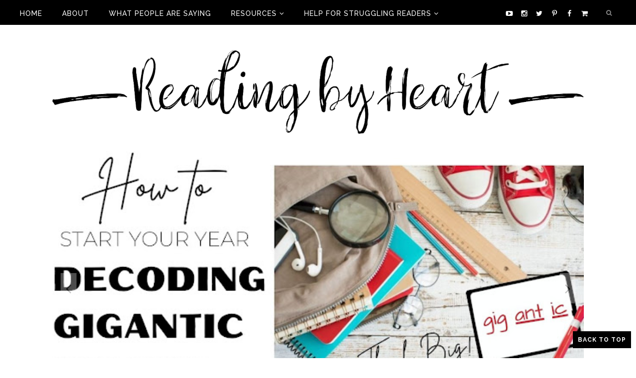

--- FILE ---
content_type: text/plain
request_url: https://www.google-analytics.com/j/collect?v=1&_v=j102&a=1005429615&t=pageview&_s=1&dl=https%3A%2F%2Fwww.readingbyheart.com%2F&ul=en-us%40posix&dt=Reading%20by%20Heart&sr=1280x720&vp=1280x720&_u=IEBAAEABAAAAACAAI~&jid=1829926347&gjid=780153329&cid=926201820.1769378328&tid=UA-203190112-1&_gid=990682761.1769378328&_r=1&_slc=1&z=972945818
body_size: -452
content:
2,cG-CH7TR8PCM4

--- FILE ---
content_type: text/javascript; charset=UTF-8
request_url: https://www.readingbyheart.com/feeds/posts/default/-/Featured?max-results=9&orderby=published&alt=json-in-script&callback=showrecentposts1
body_size: 13294
content:
// API callback
showrecentposts1({"version":"1.0","encoding":"UTF-8","feed":{"xmlns":"http://www.w3.org/2005/Atom","xmlns$openSearch":"http://a9.com/-/spec/opensearchrss/1.0/","xmlns$blogger":"http://schemas.google.com/blogger/2008","xmlns$georss":"http://www.georss.org/georss","xmlns$gd":"http://schemas.google.com/g/2005","xmlns$thr":"http://purl.org/syndication/thread/1.0","id":{"$t":"tag:blogger.com,1999:blog-2470132318870622203"},"updated":{"$t":"2025-11-03T19:00:18.591-08:00"},"category":[{"term":"Struggling Readers"},{"term":"Decoding Multisyllabic Words"},{"term":"Independent Reader"},{"term":"Motivation"},{"term":"Letters from the Reading Room"},{"term":"Featured"},{"term":"Volume Reading"},{"term":"Just-Right Reading"},{"term":"Back-To-School"},{"term":"Comprehension"},{"term":"Quick Tips"},{"term":"Background Knowledge"},{"term":"Goal Setting"},{"term":"Inspiring Wonder and Curiosity in Upper Elementary"},{"term":"Mentor Texts"},{"term":"Test Prep"},{"term":"Welcome"}],"title":{"type":"text","$t":"Reading by Heart"},"subtitle":{"type":"html","$t":"Help your struggling readers learn to read! Reading intervention tips for upper grade and adult readers. Dyslexia? Reluctant reader? \nIdeas. Support. Success."},"link":[{"rel":"http://schemas.google.com/g/2005#feed","type":"application/atom+xml","href":"https:\/\/www.readingbyheart.com\/feeds\/posts\/default"},{"rel":"self","type":"application/atom+xml","href":"https:\/\/www.blogger.com\/feeds\/2470132318870622203\/posts\/default\/-\/Featured?alt=json-in-script\u0026max-results=9\u0026orderby=published"},{"rel":"alternate","type":"text/html","href":"https:\/\/www.readingbyheart.com\/search\/label\/Featured"},{"rel":"hub","href":"http://pubsubhubbub.appspot.com/"}],"author":[{"name":{"$t":"Laura Hurley"},"uri":{"$t":"http:\/\/www.blogger.com\/profile\/14703642669827202985"},"email":{"$t":"noreply@blogger.com"},"gd$image":{"rel":"http://schemas.google.com/g/2005#thumbnail","width":"32","height":"32","src":"\/\/blogger.googleusercontent.com\/img\/b\/R29vZ2xl\/AVvXsEgiTxB0eW91eS9B3MO8VmiVsB0pp8h9Ru8Ue_SpcOV0CeaWB4wdcMtqJx-ZJ7KQaa1FqhtdXCDevTgwyQMHFFkxo5Ji9WAC8l0SSEgla2ELDQpwasLn5jUIAVt7ElWYs74\/s220\/LOGO+PIC+FRONT.png"}}],"generator":{"version":"7.00","uri":"http://www.blogger.com","$t":"Blogger"},"openSearch$totalResults":{"$t":"4"},"openSearch$startIndex":{"$t":"1"},"openSearch$itemsPerPage":{"$t":"9"},"entry":[{"id":{"$t":"tag:blogger.com,1999:blog-2470132318870622203.post-1945124976145016942"},"published":{"$t":"2021-07-29T18:02:00.007-07:00"},"updated":{"$t":"2023-09-09T20:20:18.510-07:00"},"category":[{"scheme":"http://www.blogger.com/atom/ns#","term":"Back-To-School"},{"scheme":"http://www.blogger.com/atom/ns#","term":"Decoding Multisyllabic Words"},{"scheme":"http://www.blogger.com/atom/ns#","term":"Featured"}],"title":{"type":"text","$t":"How To Start Your Year Decoding GIGANTIC Words"},"content":{"type":"html","$t":"\u003Cbr \/\u003E\u003Cdiv class=\"separator\" style=\"clear: both; text-align: center;\"\u003E\u003Cimg border=\"0\" data-original-height=\"650\" data-original-width=\"1350\" height=\"308\" src=\"https:\/\/blogger.googleusercontent.com\/img\/b\/R29vZ2xl\/AVvXsEhWj-n9-mounRcVOka4g9a-RxtP9aBKVHUT6zj198qJIVkCH6TMywV1Xsf6nak32lXPnJC9tzFWdfdRzOr9BnB9nULPgw8mJ_Zqq0JNjQcnT4yRwCzpfKk69EizzoSbwC9reN6f3fXZaSrN\/w640-h308\/how-to-start-your-year-decoding-big-wods.jpg\" width=\"640\" \/\u003E\u003C\/div\u003E\u003Cdiv class=\"separator\" style=\"clear: both; text-align: center;\"\u003E\u003Cbr \/\u003E\u003Ccenter style=\"text-align: left;\"\u003EYour readers will LOVE decoding gigantic multisyllabic words.\u0026nbsp; Here are 2 strategies to help your readers go big in their reading this year.\u0026nbsp;\u003C\/center\u003E\u003Ccenter style=\"text-align: left;\"\u003E\u003Cbr \/\u003E\u003C\/center\u003E\u003Ccenter style=\"text-align: left;\"\u003E\u003Cspan\u003E\u003Ca name='more'\u003E\u003C\/a\u003E\u003C\/span\u003E\u003Cspan\u003E\u003C\/span\u003E\u003Cspan\u003E\u003Cbr \/\u003E\u003C\/span\u003E\u003C\/center\u003E\u003Ch2\u003E\u003Ccenter style=\"text-align: left;\"\u003E\u003Ch2\u003E\u003Cul style=\"text-align: left;\"\u003E\u003Cli\u003E\u003Cspan style=\"font-size: 24px; font-weight: 700;\"\u003ESPOT THE SMALL WORDS\u003C\/span\u003E\u003C\/li\u003E\u003C\/ul\u003E\u003C\/h2\u003E\u003C\/center\u003E\u003C\/h2\u003E\u003Ccenter style=\"text-align: left;\"\u003ETeach your readers to SPOT THE SMALL WORDS inside big words. In the word \u003Cb\u003E\u003Ci\u003Ediminished,\u003C\/i\u003E\u003C\/b\u003E readers can see the small word \u003Ci\u003E\u003Cb\u003E\"in.\"\u003C\/b\u003E\u003C\/i\u003E Readers who know the word \u003Ci\u003E\u003Cb\u003E\"dim\"\u003C\/b\u003E\u003C\/i\u003E will also spot \u003Ci\u003E\u003Cb\u003E\"dim.\"\u003C\/b\u003E\u003C\/i\u003E\u003C\/center\u003E\u003Ccenter style=\"text-align: left;\"\u003E\u003Ci\u003E\u003Cb\u003E\u003Cbr \/\u003E\u003C\/b\u003E\u003C\/i\u003E\u003C\/center\u003E\u003Ccenter style=\"text-align: left;\"\u003E\u003Cdiv class=\"separator\" style=\"clear: both; text-align: center;\"\u003E\u003Ca href=\"https:\/\/blogger.googleusercontent.com\/img\/b\/R29vZ2xl\/AVvXsEgOaq7z0de30kn-POcx2rqzhMhbaY9ZVofwiixudGah8R9B8vrsJrM9u2yaxgoDgVg5AqxJX_6b8ojW0Kv99aY8RRgvzQ56fZ8ePlIuu9CVGT9Qjh6hHbg304qVbMFUIHoyY9-x3IHpou9V\/s720\/decoding-tip-multisyllabic-words.png\" style=\"margin-left: 1em; margin-right: 1em;\"\u003E\u003Cimg border=\"0\" data-original-height=\"440\" data-original-width=\"720\" src=\"https:\/\/blogger.googleusercontent.com\/img\/b\/R29vZ2xl\/AVvXsEgOaq7z0de30kn-POcx2rqzhMhbaY9ZVofwiixudGah8R9B8vrsJrM9u2yaxgoDgVg5AqxJX_6b8ojW0Kv99aY8RRgvzQ56fZ8ePlIuu9CVGT9Qjh6hHbg304qVbMFUIHoyY9-x3IHpou9V\/s320\/decoding-tip-multisyllabic-words.png\" width=\"320\" \/\u003E\u003C\/a\u003E\u003C\/div\u003E\u003C\/center\u003E\u003Ch2\u003E\u003Ccenter style=\"text-align: left;\"\u003E\u003Ch2\u003E\u003Cul style=\"text-align: left;\"\u003E\u003Cli\u003E\u003Cspan style=\"font-size: 24px; font-weight: 700;\"\u003ENOTICE PREFIXES AND SUFFIXES\u003C\/span\u003E\u003C\/li\u003E\u003C\/ul\u003E\u003C\/h2\u003E\u003C\/center\u003E\u003C\/h2\u003E\u003Ccenter style=\"text-align: left;\"\u003ETeach readers to notice prefixes and suffixes. In \u003Cb\u003E\u003Ci\u003Ediminishe\u003C\/i\u003E\u003C\/b\u003E\u003Ci\u003E\u003Cb\u003Ed\u003C\/b\u003E\u003C\/i\u003E, readers can see the suffixes\u003Ci\u003E\u003Cb\u003E\"ish\"\u003C\/b\u003E\u003C\/i\u003E and \u003Ci\u003E\u003Cb\u003E\"ed.\"\u003C\/b\u003E\u003C\/i\u003E\u003C\/center\u003E\u003Ch2\u003E\u003Ccenter style=\"text-align: left;\"\u003E\u003Ch2\u003E\u003Cul style=\"text-align: left;\"\u003E\u003Cli\u003E\u003Cspan style=\"font-size: 24px; font-weight: 700;\"\u003EVOILA!\u003C\/span\u003E\u003C\/li\u003E\u003C\/ul\u003E\u003C\/h2\u003E\u003C\/center\u003E\u003C\/h2\u003E\u003Ccenter style=\"text-align: left;\"\u003EA ten-letter word - overwhelming to many struggling readers - is now just a four-part word, made up of parts readers may already know!\u003C\/center\u003E\u003Ch2\u003E\u003Ccenter style=\"text-align: left;\"\u003E\u003Ch2\u003E\u003Cul style=\"text-align: left;\"\u003E\u003Cli\u003E\u003Cspan style=\"font-size: 24px; font-weight: 700;\"\u003EHELP YOUR STUDENTS EXPLORE BIG WORDS\u003C\/span\u003E\u003C\/li\u003E\u003C\/ul\u003E\u003C\/h2\u003E\u003C\/center\u003E\u003C\/h2\u003E\u003Ccenter style=\"text-align: left;\"\u003ESelect multisyllabic words that contain small words and\/or prefixes, suffixes, roots. Help your readers see the parts they know inside the big words.\u0026nbsp; I like to circle the parts.\u003C\/center\u003E\u003Ccenter style=\"text-align: left;\"\u003E\u003Ch2 style=\"text-align: center;\"\u003E\u003Ccenter style=\"text-align: left;\"\u003E\u003Ca href=\"https:\/\/www.teacherspayteachers.com\/Product\/READING-INTERVENTION-BINDER-Decoding-Multisyllabic-Words-EXPLOREAWORD-100-BUNDLE-2570912\" style=\"clear: left; float: left; margin-bottom: 1em; margin-right: 1em; text-align: center;\" target=\"_blank\"\u003E\u003Cimg border=\"0\" data-original-height=\"720\" data-original-width=\"720\" height=\"320\" src=\"https:\/\/blogger.googleusercontent.com\/img\/b\/R29vZ2xl\/AVvXsEhkbVuT88-1zWcc3rqfdcQw738kVKdIQg-uvF0hdmegb83uQ0OpNSWq6_L6b4Ky-nN1LXce52wkZcknEKYJTsvGG3nENd-uVGXaTiXabSWCZa8Ut_SLP5JydR_JlMdlr0c7hNB2uWPJbSN9\/s320\/Slide3.jpeg\" \/\u003E\u003C\/a\u003E\u003C\/center\u003E\u003Cdiv class=\"separator\" style=\"clear: both; text-align: center;\"\u003E\u003Ca href=\"https:\/\/www.teacherspayteachers.com\/Product\/READING-INTERVENTION-BINDER-Decoding-Multisyllabic-Words-EXPLOREAWORD-100-BUNDLE-2570912\" style=\"clear: left; float: left; margin-bottom: 1em; margin-right: 1em;\" target=\"_blank\"\u003E\u003Cimg border=\"0\" data-original-height=\"720\" data-original-width=\"720\" height=\"320\" src=\"https:\/\/blogger.googleusercontent.com\/img\/b\/R29vZ2xl\/AVvXsEjMSMNcOtczwEitokrPmSV9bCTAEo8jqE-pfTNcySyX_zz4iVsmqLFovYNNG8UrAYsG0NZ6CaR7zj8rf-WU7iwX_mgMRvTsTUmuznCaYEeo8jM2TtoF6Cnb91eudjyklgg7dB9HftFTDADy\/s320\/explore-a-word-decoding-multisyllabic-words-print-digital+4.png\" \/\u003E\u003C\/a\u003E\u003C\/div\u003E\u003Cbr \/\u003E\u003Ccenter style=\"text-align: left;\"\u003E\u003Cbr \/\u003E\u003Cbr \/\u003E\u003C\/center\u003E\u003C\/h2\u003E\u003C\/center\u003E\u003Cdiv class=\"separator\" style=\"clear: both; text-align: center;\"\u003E\u003Cbr \/\u003E\u003C\/div\u003E\u003Ch2\u003E\u003Ccenter style=\"text-align: left;\"\u003E\u003Cul style=\"text-align: left;\"\u003E\u003Cli\u003ETEACH READERS HOW TO RECOGNIZE AND PRONOUNCE PREFIXES \u0026amp; SUFFIXES\u003C\/li\u003E\u003C\/ul\u003E\u003C\/center\u003E\u003C\/h2\u003E\u003Ccenter style=\"text-align: left;\"\u003EFor readers who don't already know how to recognize and pronounce all the prefixes, suffixes and root\/base words they'll encounter in gigantic words - a systematic, targeted, explicit, scaffolded intervention program will teach them all the word parts they'll need to know!\u003C\/center\u003E\u003Ccenter style=\"text-align: left;\"\u003E\u003Cbr \/\u003E\u003C\/center\u003E\u003Cdiv class=\"separator\" style=\"clear: both; text-align: center;\"\u003E\u003Ca href=\"https:\/\/www.teacherspayteachers.com\/Product\/DECODE-MULTISYLLABIC-WORDS-SOR-SCIENCE-OF-READING-INTERVENTION-ESSENTIALS-BUNDLE-2566921\" imageanchor=\"1\" style=\"margin-left: 1em; margin-right: 1em;\"\u003E\u003Cimg border=\"0\" data-original-height=\"766\" data-original-width=\"1042\" height=\"480\" src=\"https:\/\/blogger.googleusercontent.com\/img\/b\/R29vZ2xl\/AVvXsEhDdr41QzimNIZ4ey-LY0R20sbASDQbRHYZlmUtNd_0H_LaYhKxUEpftfVVKJkCAqnM4qft-ZDqAYQf_64tmHv6eqKb0zzSRRuj6axJDakjz7nbBHs9Hwz4hd402zBqZVN2In2fEf3ZkB3ONQSysSTjODNEp_PXuA9e2hWi_V1u5CQlvbCXbR7sHAJF8Pli\/w653-h480\/DECODING%20MULTISYLLABIC%20WORDS%20ESSENTIALS%20KIT%20PIC.png\" width=\"653\" \/\u003E\u003C\/a\u003E\u003C\/div\u003E\u003Ccenter style=\"text-align: left;\"\u003E\u003Cbr \/\u003E\u003C\/center\u003E\u003Cdiv class=\"separator\" style=\"clear: both; text-align: center;\"\u003E\u003Cbr \/\u003E\u003C\/div\u003E\u003Cdiv class=\"separator\" style=\"clear: both; text-align: left;\"\u003EThis year, introduce your readers to big, gigantic, multisyllabic words - and watch their confidence and excitement grow!\u003C\/div\u003E\u003Cdiv class=\"separator\" style=\"clear: both; text-align: left;\"\u003E\u003Cbr \/\u003E\u003C\/div\u003E\u003Cdiv class=\"separator\" style=\"clear: both; text-align: left;\"\u003E\u003Cbr \/\u003E\u003C\/div\u003E\u003Ch2\u003E\u003Ccenter style=\"text-align: left;\"\u003E\u003Cdiv class=\"separator\" style=\"clear: both; text-align: center;\"\u003E\u003Ca href=\"https:\/\/drive.google.com\/file\/d\/1Ur_uFKq-B0LXj6yrCmcBejNxeqlX7wwA\/view?usp=sharing\" style=\"margin-left: 1em; margin-right: 1em;\"\u003E\u003Cimg border=\"0\" data-original-height=\"666\" data-original-width=\"1000\" height=\"426\" src=\"https:\/\/blogger.googleusercontent.com\/img\/b\/R29vZ2xl\/AVvXsEj3pE9LqnM2N574UwvMClual-5AtaBF0a8sle7n5SCv1Zj9wpj0dHwRF5M_1Vc69uu1EcBI4Idxcjg2LbipL87xbxy7Vx-_q3G3qRnycsGO-B3l-kMs9vOkQrLqCLz9fKdkv0-zQHOH0UvB\/w640-h426\/free-reading-intervention-decoding-multisyllabic-words.jpg\" width=\"640\" \/\u003E\u003C\/a\u003E\u003C\/div\u003E\u003Cdiv class=\"separator\" style=\"clear: both; text-align: center;\"\u003E\u003Cbr \/\u003E\u003C\/div\u003E\u003C\/center\u003E\u003C\/h2\u003E\u003Ch2\u003E\u003Ccenter style=\"text-align: left;\"\u003EDOWNLOAD THE COLLECTION OF FREEBIES AND RESOURCES \u003Ca href=\"https:\/\/drive.google.com\/file\/d\/1Ur_uFKq-B0LXj6yrCmcBejNxeqlX7wwA\/view?usp=sharing\"\u003E\u003Cspan style=\"color: #bf9000;\"\u003EHERE!\u003C\/span\u003E\u003C\/a\u003E\u003C\/center\u003E\u003Cdiv class=\"separator\" style=\"clear: both; text-align: center;\"\u003E\u003Ca href=\"https:\/\/drive.google.com\/file\/d\/1Ur_uFKq-B0LXj6yrCmcBejNxeqlX7wwA\/view?usp=sharing\" style=\"margin-left: 1em; margin-right: 1em;\"\u003E\u003Cimg border=\"0\" data-original-height=\"666\" data-original-width=\"1000\" height=\"426\" src=\"https:\/\/blogger.googleusercontent.com\/img\/b\/R29vZ2xl\/AVvXsEitKt3TuJB8alcV3D7FMJtWdKqBh5n2MRyQ1RIRz3-cYouwT4yXZR5zUCgVG29UZFKS2riQCMA_BT-ldeYHUPwGwW3n7QKDUJ7ZRo3_QcEx7IxHMdsLbriHN8yXhI1EYFY8mum7523tVwrG\/w640-h426\/back-to-school-free-resources.jpg\" width=\"640\" \/\u003E\u003C\/a\u003E\u003C\/div\u003E\u003Ccenter style=\"text-align: left;\"\u003E\u003Cbr \/\u003E\u003C\/center\u003E\u003C\/h2\u003E\u003Ch2 style=\"text-align: center;\"\u003EHAPPY READING!\u003C\/h2\u003E\u003Ch2\u003E\u003Cdiv style=\"text-align: left;\"\u003E\u003Cdiv class=\"separator\" style=\"clear: both; font-size: medium; font-weight: 400; text-align: center;\"\u003E\u003Ccenter style=\"text-align: left;\"\u003E\u003Cspan style=\"font-size: medium;\"\u003E\u003Cbr \/\u003E\u003C\/span\u003E\u003C\/center\u003E\u003Cp\u003E\u003C\/p\u003E\u003C\/div\u003E\u003Cdiv class=\"separator\" style=\"clear: both; font-size: medium; font-weight: 400; text-align: center;\"\u003E\u003Ccenter\u003E\u003Cimg src=\"https:\/\/blogger.googleusercontent.com\/img\/b\/R29vZ2xl\/AVvXsEgtGNzk9VOji_PQGEdUbVDYL8obVgWnT21-thqUVxxeFfywxLaSIXbC8Qurp5PTs1W8UZsoXqDhGebkaF4TP2KhFd0zbmaQRh6XVXOi_ZdQC8XVcbCn01qJpkClew5XzrmR6cJeFM5VCSI\/s1600\/PostSignature-1a.png\" \/\u003E\u003C\/center\u003E\u003C\/div\u003E\u003C\/div\u003E\u003C\/h2\u003E\u003C\/div\u003E\u003Cdiv class=\"separator\" style=\"clear: both; text-align: center;\"\u003E\u003Cspan style=\"color: #0000ee;\"\u003E\u003Cu\u003E\u003Cbr \/\u003E\u003C\/u\u003E\u003C\/span\u003E\u003C\/div\u003E\u003C!--end InLinkz code--\u003E\n\u003C!--start InLinkz code--\u003E\n\u003Cdiv class=\"inlinkz-widget\" data-uuid=\"dd5757974ebf438eb9c9020059f6da55\" style=\"background-color: #eceff1; border-radius: 7px; font-family: \u0026quot;Helvetica Neue\u0026quot;, Helvetica, Arial, sans-serif; font-size: 16px; margin: 30px 0px; text-align: center; width: 100%;\"\u003E\n\u003Cdiv style=\"padding: 8px;\"\u003E\u003Cp style=\"margin-bottom: 15px;\"\u003EYou are invited to the \u003Cstrong\u003EInlinkz\u003C\/strong\u003E link party!\u003C\/p\u003E\n\u003Ca href=\"https:\/\/fresh.inlinkz.com\/p\/dd5757974ebf438eb9c9020059f6da55\" rel=\"nofollow\" style=\"background: rgb(32, 156, 238); border-radius: 4px; color: #efefef; padding: 5px 20px; text-decoration: none;\" target=\"_blank\"\u003EClick here to enter\u003C\/a\u003E\u003C\/div\u003E\u003C\/div\u003E\n\u003Cspan style=\"display: none;\"\u003E\u003Cscript async=\"true\" src=\"https:\/\/fresh.inlinkz.com\/js\/widget\/load.js?id=a8b40ada7693d64e5923\"\u003E\u003C\/script\u003E\u003C\/span\u003E\n\u003C!--end InLinkz code--\u003E"},"link":[{"rel":"edit","type":"application/atom+xml","href":"https:\/\/www.blogger.com\/feeds\/2470132318870622203\/posts\/default\/1945124976145016942"},{"rel":"self","type":"application/atom+xml","href":"https:\/\/www.blogger.com\/feeds\/2470132318870622203\/posts\/default\/1945124976145016942"},{"rel":"alternate","type":"text/html","href":"https:\/\/www.readingbyheart.com\/2021\/07\/how-to-start-your-year-decoding.html","title":"How To Start Your Year Decoding GIGANTIC Words"}],"author":[{"name":{"$t":"Laura Hurley"},"uri":{"$t":"http:\/\/www.blogger.com\/profile\/14703642669827202985"},"email":{"$t":"noreply@blogger.com"},"gd$image":{"rel":"http://schemas.google.com/g/2005#thumbnail","width":"32","height":"32","src":"\/\/blogger.googleusercontent.com\/img\/b\/R29vZ2xl\/AVvXsEgiTxB0eW91eS9B3MO8VmiVsB0pp8h9Ru8Ue_SpcOV0CeaWB4wdcMtqJx-ZJ7KQaa1FqhtdXCDevTgwyQMHFFkxo5Ji9WAC8l0SSEgla2ELDQpwasLn5jUIAVt7ElWYs74\/s220\/LOGO+PIC+FRONT.png"}}],"media$thumbnail":{"xmlns$media":"http://search.yahoo.com/mrss/","url":"https:\/\/blogger.googleusercontent.com\/img\/b\/R29vZ2xl\/AVvXsEhWj-n9-mounRcVOka4g9a-RxtP9aBKVHUT6zj198qJIVkCH6TMywV1Xsf6nak32lXPnJC9tzFWdfdRzOr9BnB9nULPgw8mJ_Zqq0JNjQcnT4yRwCzpfKk69EizzoSbwC9reN6f3fXZaSrN\/s72-w640-h308-c\/how-to-start-your-year-decoding-big-wods.jpg","height":"72","width":"72"}},{"id":{"$t":"tag:blogger.com,1999:blog-2470132318870622203.post-5397732010757551299"},"published":{"$t":"2019-07-11T05:00:00.015-07:00"},"updated":{"$t":"2021-07-26T18:00:19.543-07:00"},"category":[{"scheme":"http://www.blogger.com/atom/ns#","term":"Back-To-School"},{"scheme":"http://www.blogger.com/atom/ns#","term":"Featured"},{"scheme":"http://www.blogger.com/atom/ns#","term":"Quick Tips"}],"title":{"type":"text","$t":"First Day of School QUICK TIP"},"content":{"type":"html","$t":"\u003Cdiv class=\"separator\" style=\"clear: both; text-align: center;\"\u003E\u003Cdiv class=\"separator\" style=\"clear: both; text-align: center;\"\u003E\u003Ca href=\"https:\/\/blogger.googleusercontent.com\/img\/b\/R29vZ2xl\/AVvXsEilXXXRdG3V4F5AddOWjU4dBB0-Wx3iEEjbwItG-eQs-h5hFuw0Zhj8UAtINfySTYuQxTWa8lcwTQdCSThbV5kyANw4l1F5ETKRtfGOPchx_ntNxh7SCFdOjA1QNfqqQfQJw8blmflJS7E9\/s1350\/first-day-of-school-learning-names-quick-tip.jpg\" style=\"margin-left: 1em; margin-right: 1em;\"\u003E\u003Cimg border=\"0\" data-original-height=\"650\" data-original-width=\"1350\" src=\"https:\/\/blogger.googleusercontent.com\/img\/b\/R29vZ2xl\/AVvXsEilXXXRdG3V4F5AddOWjU4dBB0-Wx3iEEjbwItG-eQs-h5hFuw0Zhj8UAtINfySTYuQxTWa8lcwTQdCSThbV5kyANw4l1F5ETKRtfGOPchx_ntNxh7SCFdOjA1QNfqqQfQJw8blmflJS7E9\/s16000\/first-day-of-school-learning-names-quick-tip.jpg\" \/\u003E\u003C\/a\u003E\u003C\/div\u003E\u003C\/div\u003E\n\u003Cdiv class=\"separator\" style=\"clear: both; text-align: left;\"\u003E\nKnowing your students' names on the first day is gold!\u0026nbsp;\u003Cspan\u003E\u003Ca name='more'\u003E\u003C\/a\u003E\u003C\/span\u003E\u003C\/div\u003E\n\u003Cbr \/\u003E\nTaking the time to learn students names is a powerful management tool that can start you off on a positive footing.\u0026nbsp;\u003Cspan\u003E\u003C\/span\u003E\u003Cdiv\u003E\u003Cbr \/\u003E\u003C\/div\u003E\u003Cdiv\u003EWhen your teacher knows your name, your level of personal accountability rises dramatically. Even more important - when your teacher knows your name, chances are, you feel seen and respected. \u0026nbsp;What a great way to start the year!\u0026nbsp;\u003C\/div\u003E\u003Cdiv\u003E\u003Cbr \/\u003E\u003C\/div\u003E\u003Cdiv\u003EWhen my new fifth graders understand I know all their names on the first day, I've both gained and given a valuable measure of respect and even mystique.\u003Cbr \/\u003E\n\u003Cdiv class=\"separator\" style=\"clear: both; text-align: left;\"\u003E\n\u003Cbr \/\u003E\u003C\/div\u003E\n\u003Cdiv class=\"separator\" style=\"clear: both; text-align: left;\"\u003E\nBut how to learn so many names at once?\u003C\/div\u003E\n\u003Cdiv class=\"separator\" style=\"clear: both; text-align: left;\"\u003E\u003C\/div\u003E\n\u003Cdiv class=\"separator\" style=\"clear: both; text-align: left;\"\u003E\u003Cbr \/\u003E\u003C\/div\u003E\u003Cdiv class=\"separator\" style=\"clear: both; text-align: left;\"\u003E\nHere’s the strategy I use.\u003C\/div\u003E\n\u003Ch3\u003E\nThe Strategy\u003C\/h3\u003E\n\u003Cdiv class=\"separator\" style=\"clear: both; text-align: left;\"\u003E\nI start the day by giving an instruction to my new students as they look at me wondering, “Who is this new teacher and how is our year going to go?” I tell them that at the end of the day I want \u003Ci\u003Ethem\u003C\/i\u003E to give\u003Ci\u003E me\u003C\/i\u003E \u003Ci\u003Ea test.\u003C\/i\u003E\u0026nbsp;\u003C\/div\u003E\n\u003Cdiv class=\"separator\" style=\"clear: both; text-align: left;\"\u003E\n\u003Cbr \/\u003E\u003C\/div\u003E\n\u003Cdiv class=\"separator\" style=\"clear: both; text-align: left;\"\u003E\nTheir eyes get large and they draw a collective breath. Things just got interesting. \u0026nbsp; \u0026nbsp;\u0026nbsp;\u003C\/div\u003E\n\u003Cdiv class=\"separator\" style=\"clear: both; text-align: left;\"\u003E\n\u003Cbr \/\u003E\u003C\/div\u003E\n\u003Cdiv class=\"separator\" style=\"clear: both; text-align: left;\"\u003E\nThen I set to work learning their names as we go about the rest of our first-day-of-school activities.\u0026nbsp; \u0026nbsp;\u0026nbsp;\u003C\/div\u003E\n\u003Ch3 style=\"clear: both; text-align: left;\"\u003E\nName Tag\u003C\/h3\u003E\n\u003Cdiv class=\"separator\" style=\"clear: both; text-align: left;\"\u003E\nFirst step - I provide each student a name card for their desk, a name tag, or name badge on a lanyard.\u0026nbsp;\u003C\/div\u003E\n\u003Ch3\u003E\nTell Me How to Say Your Name\u003C\/h3\u003E\n\u003Cdiv class=\"separator\" style=\"clear: both; text-align: left;\"\u003E\nI ask them to say their name and let me know if I’m saying it correctly as I repeat it after them - and make a note if there’s a name I need help to remember.\u003C\/div\u003E\n\u003Cdiv class=\"separator\" style=\"clear: both; text-align: left;\"\u003E\n\u003Cbr \/\u003E\u003C\/div\u003E\n\u003Cdiv class=\"separator\" style=\"clear: both; text-align: left;\"\u003E\nAs we go through the day, I look at each student and silently repeat their names three or four at a time. I can often be seen muttering their names under my breath.\u0026nbsp;\u003C\/div\u003E\n\u003Ch3\u003E\nSeating Chart\u003C\/h3\u003E\n\u003Cdiv class=\"separator\" style=\"clear: both; text-align: left;\"\u003E\nI test myself secretly as I scribble names into an empty seating chart. I take paricular note of any names I’m having trouble with. I use mnemonics of any kind to help me remember - red hair\/Raul, friends with Jessi, etc.\u0026nbsp;\u003C\/div\u003E\n\u003Ch3\u003E\n100% Non-negotiable\u003C\/h3\u003E\n\u003Cdiv\u003E\nMore than anything, I know that I MUST pass this test with 100% success. Passing the test with 100% never fails to impress - on the first day!\u003Cbr \/\u003E\n\u003Cbr \/\u003E\nBut the real reason I have to get 100% is that I know I can't let a single student suffer the public embarrassment of being the only one whose name I can't remember.\u0026nbsp;\u0026nbsp;\u003C\/div\u003E\n\u003Cdiv class=\"separator\" style=\"clear: both; text-align: left;\"\u003E\n\u003Cbr \/\u003E\u003C\/div\u003E\n\u003Cdiv class=\"separator\" style=\"clear: both; text-align: left;\"\u003E\nSo I study hard and only invite them to test me when I know I’m ready. I repeat their names over and over.\u0026nbsp; I pay particular attention to anyone I have a tendency to falter on.\u0026nbsp;\u003C\/div\u003E\n\u003Cdiv class=\"separator\" style=\"clear: both; text-align: left;\"\u003E\n\u003Cbr \/\u003E\u003C\/div\u003E\n\u003Cdiv class=\"separator\" style=\"clear: both; text-align: left;\"\u003E\nBy the time I'm ready to publicly pass my test (and impress my charges) -\u0026nbsp; my bonding with my new group is on its way.\u003C\/div\u003E\n\u003Cdiv class=\"separator\" style=\"clear: both; text-align: left;\"\u003E\n\u003Cbr \/\u003E\u003C\/div\u003E\n\u003Cdiv class=\"separator\" style=\"clear: both; text-align: left;\"\u003E\n\u003Cspan style=\"font-family: \u0026quot;arial\u0026quot;; font-weight: 700; white-space: pre-wrap;\"\u003E\u003Cspan style=\"font-size: large;\"\u003EClick through to find more Back-to-School activities and freebies to help build relationships from the first day of school!\u003C\/span\u003E\u003C\/span\u003E\u003C\/div\u003E\n\u003Cdiv class=\"separator\" style=\"clear: both; text-align: left;\"\u003E\n\u003Cspan style=\"font-family: \u0026quot;arial\u0026quot;; font-size: 14.6667px; font-weight: 700; white-space: pre-wrap;\"\u003E\u003Cbr \/\u003E\u003C\/span\u003E\u003C\/div\u003E\n\u003Cdiv class=\"separator\" style=\"clear: both; text-align: left;\"\u003E\n\u003Cb id=\"docs-internal-guid-d7e298de-7fff-0ce2-012e-9e6257a54ac4\" style=\"font-weight: normal;\"\u003E\u003Cbr \/\u003E\u003Cspan id=\"docs-internal-guid-bdc23d5e-7fff-a756-be80-4618815d0901\"\u003E\u003Cspan style=\"font-family: \u0026quot;arial\u0026quot;; font-size: 11pt; vertical-align: baseline; white-space: pre-wrap;\"\u003E\u003Cimg height=\"1051\" src=\"https:\/\/lh3.googleusercontent.com\/i2GM3l3ew64h6UlMajK4Pl5TYvrxqjQm26Gs4GSMpXh8QnMxeU-2yq6NbHsA9BwbtwEHo-IJerFw296U08o7xJHEHRM6g2kI9o_nkv1-tKOvbXo7A9v_5KeRImtpjuqr8ZxjLoUX\" style=\"border: none;\" width=\"701\" \/\u003E\u003C\/span\u003E\u003C\/span\u003E\u003C\/b\u003E\u003C\/div\u003E\n\u003Cdiv class=\"separator\" style=\"clear: both; text-align: left;\"\u003E\n\u003Cbr \/\u003E\u003C\/div\u003E\n\u003Cdiv class=\"separator\" style=\"clear: both; text-align: left;\"\u003E\n\u003Cb style=\"font-weight: normal;\"\u003E\u003Cbr \/\u003E\u003C\/b\u003E\u003C\/div\u003E\n\u003Cdiv dir=\"ltr\" style=\"line-height: 1.38; margin-bottom: 0pt; margin-top: 0pt;\"\u003E\n\u003Ca href=\"https:\/\/samsonsshoppe.blogspot.com\/2019\/06\/building-personal-relationships-with.html\" style=\"text-decoration: none;\"\u003E\u003Cspan style=\"background-color: transparent; color: #1155cc; font-family: \u0026quot;arial\u0026quot;; font-size: 11pt; font-style: normal; font-variant: normal; font-weight: 700; text-decoration: underline; vertical-align: baseline; white-space: pre;\"\u003EBuilding Personal Relationships with Your Students on the First Day of School\u003C\/span\u003E\u003C\/a\u003E\u003Cspan style=\"background-color: transparent; color: black; font-family: \u0026quot;arial\u0026quot;; font-size: 11pt; font-style: normal; font-variant: normal; font-weight: 700; text-decoration: none; vertical-align: baseline; white-space: pre;\"\u003E \/\/\u003C\/span\u003E\u003C\/div\u003E\n\u003Cdiv dir=\"ltr\" style=\"line-height: 1.38; margin-bottom: 0pt; margin-top: 0pt;\"\u003E\n\u003Cspan style=\"background-color: transparent; color: black; font-family: \u0026quot;arial\u0026quot;; font-size: 11pt; font-style: normal; font-variant: normal; font-weight: 700; text-decoration: none; vertical-align: baseline; white-space: pre;\"\u003ESamson’s Shoppe\u003C\/span\u003E\u003C\/div\u003E\n\u003Cdiv class=\"separator\" style=\"clear: both; text-align: left;\"\u003E\n\u003Cb style=\"font-weight: normal;\"\u003E\u003Cbr \/\u003E\u003C\/b\u003E\u003C\/div\u003E\n\u003Cdiv dir=\"ltr\" style=\"line-height: 1.38; margin-bottom: 0pt; margin-top: 0pt;\"\u003E\n\u003Ca href=\"http:\/\/www.thinkgrowgiggle.com\/2019\/07\/how-to-get-to-know-students-as-workers.html\" style=\"text-decoration: none;\"\u003E\u003Cspan style=\"background-color: transparent; color: #1155cc; font-family: \u0026quot;arial\u0026quot;; font-size: 11pt; font-style: normal; font-variant: normal; font-weight: 700; text-decoration: underline; vertical-align: baseline; white-space: pre;\"\u003EHow to Get to Know Your Students as Workers and Partners\u003C\/span\u003E\u003C\/a\u003E\u003Cspan style=\"background-color: transparent; color: black; font-family: \u0026quot;arial\u0026quot;; font-size: 11pt; font-style: normal; font-variant: normal; font-weight: 700; text-decoration: none; vertical-align: baseline; white-space: pre;\"\u003E \/\/ Think Grow Giggle\u003C\/span\u003E\u003C\/div\u003E\n\u003Cdiv class=\"separator\" style=\"clear: both; text-align: left;\"\u003E\n\u003Cb style=\"font-weight: normal;\"\u003E\u003Cbr \/\u003E\u003C\/b\u003E\u003C\/div\u003E\n\u003Cdiv dir=\"ltr\" style=\"line-height: 1.38; margin-bottom: 0pt; margin-top: 0pt;\"\u003E\n\u003Ca href=\"https:\/\/www.readingbyheart.com\/2019\/07\/learn-your-students-names-on-first-day.html\" style=\"text-decoration: none;\"\u003E\u003Cspan style=\"background-color: transparent; color: #1155cc; font-family: \u0026quot;arial\u0026quot;; font-size: 11pt; font-style: normal; font-variant: normal; font-weight: 700; text-decoration: underline; vertical-align: baseline; white-space: pre;\"\u003ELearn Your Students’ Names on the First Day of School \u003C\/span\u003E\u003C\/a\u003E\u003Cspan style=\"background-color: transparent; color: black; font-family: \u0026quot;arial\u0026quot;; font-size: 11pt; font-style: normal; font-variant: normal; font-weight: 700; text-decoration: none; vertical-align: baseline; white-space: pre;\"\u003E\/\/ Reading by Heart\u003C\/span\u003E\u003C\/div\u003E\n\u003Cdiv class=\"separator\" style=\"clear: both; text-align: left;\"\u003E\n\u003Cb style=\"font-weight: normal;\"\u003E\u003Cbr \/\u003E\u003C\/b\u003E\u003C\/div\u003E\n\u003Cdiv dir=\"ltr\" style=\"line-height: 1.38; margin-bottom: 0pt; margin-top: 0pt;\"\u003E\n\u003Ca href=\"http:\/\/www.mikeydteach.com\/first-day-of-school-relationships\/\" style=\"text-decoration: none;\"\u003E\u003Cspan style=\"background-color: transparent; color: #1155cc; font-family: \u0026quot;arial\u0026quot;; font-size: 11pt; font-style: normal; font-variant: normal; font-weight: 700; text-decoration: underline; vertical-align: baseline; white-space: pre;\"\u003EFirst Day of School Relationships\u003C\/span\u003E\u003C\/a\u003E\u003Cspan style=\"background-color: transparent; color: black; font-family: \u0026quot;arial\u0026quot;; font-size: 11pt; font-style: normal; font-variant: normal; font-weight: 700; text-decoration: none; vertical-align: baseline; white-space: pre;\"\u003E \/\/ Mikey D Teach\u003C\/span\u003E\u003C\/div\u003E\n\u003Cdiv class=\"separator\" style=\"clear: both; text-align: left;\"\u003E\n\u003Cbr \/\u003E\u003C\/div\u003E\n\u003Ca href=\"https:\/\/www.stemchallenge.com\/2019\/07\/11\/get-to-know-your-students-with-4cs-of-engineering\/\" style=\"text-decoration-line: none;\"\u003E\u003Cspan style=\"color: #1155cc; font-family: \u0026quot;arial\u0026quot;; font-size: 11pt; font-weight: 700; vertical-align: baseline; white-space: pre-wrap;\"\u003EGet to Know Your Students with the 4 C's of Engineering\u003C\/span\u003E\u003C\/a\u003E\u003Cspan style=\"font-family: \u0026quot;arial\u0026quot;; font-size: 11pt; font-weight: 700; vertical-align: baseline; white-space: pre-wrap;\"\u003E \/\/ Kerry Tracy\u003C\/span\u003E\u003Cbr \/\u003E\n\u003Cdiv class=\"separator\" style=\"clear: both; text-align: left;\"\u003E\n\u003Cspan style=\"font-family: \u0026quot;arial\u0026quot;; font-size: 11pt; font-weight: 700; vertical-align: baseline; white-space: pre-wrap;\"\u003E\u003Cbr \/\u003E\u003C\/span\u003E\u003C\/div\u003E\n\u003Cdiv class=\"separator\" style=\"clear: both; text-align: left;\"\u003E\n\u003Cspan style=\"font-family: \u0026quot;arial\u0026quot;; font-size: 11pt; font-weight: 700; vertical-align: baseline; white-space: pre-wrap;\"\u003E\u003Cbr \/\u003E\u003C\/span\u003E\u003C\/div\u003E\n\u003Ccenter\u003E\n\u003C\/center\u003E\n\u003Ccenter\u003E\n\u003C\/center\u003E\n\u003Ccenter style=\"text-align: left;\"\u003E\n\u0026nbsp;\u003Cimg src=\"https:\/\/blogger.googleusercontent.com\/img\/b\/R29vZ2xl\/AVvXsEgtGNzk9VOji_PQGEdUbVDYL8obVgWnT21-thqUVxxeFfywxLaSIXbC8Qurp5PTs1W8UZsoXqDhGebkaF4TP2KhFd0zbmaQRh6XVXOi_ZdQC8XVcbCn01qJpkClew5XzrmR6cJeFM5VCSI\/s1600\/PostSignature-1a.png\" \/\u003E\u003C\/center\u003E\n\u003C\/div\u003E"},"link":[{"rel":"edit","type":"application/atom+xml","href":"https:\/\/www.blogger.com\/feeds\/2470132318870622203\/posts\/default\/5397732010757551299"},{"rel":"self","type":"application/atom+xml","href":"https:\/\/www.blogger.com\/feeds\/2470132318870622203\/posts\/default\/5397732010757551299"},{"rel":"alternate","type":"text/html","href":"https:\/\/www.readingbyheart.com\/2019\/07\/learn-your-students-names-on-first-day.html","title":"First Day of School QUICK TIP"}],"author":[{"name":{"$t":"Laura Hurley"},"uri":{"$t":"http:\/\/www.blogger.com\/profile\/14703642669827202985"},"email":{"$t":"noreply@blogger.com"},"gd$image":{"rel":"http://schemas.google.com/g/2005#thumbnail","width":"32","height":"32","src":"\/\/blogger.googleusercontent.com\/img\/b\/R29vZ2xl\/AVvXsEgiTxB0eW91eS9B3MO8VmiVsB0pp8h9Ru8Ue_SpcOV0CeaWB4wdcMtqJx-ZJ7KQaa1FqhtdXCDevTgwyQMHFFkxo5Ji9WAC8l0SSEgla2ELDQpwasLn5jUIAVt7ElWYs74\/s220\/LOGO+PIC+FRONT.png"}}],"media$thumbnail":{"xmlns$media":"http://search.yahoo.com/mrss/","url":"https:\/\/blogger.googleusercontent.com\/img\/b\/R29vZ2xl\/AVvXsEilXXXRdG3V4F5AddOWjU4dBB0-Wx3iEEjbwItG-eQs-h5hFuw0Zhj8UAtINfySTYuQxTWa8lcwTQdCSThbV5kyANw4l1F5ETKRtfGOPchx_ntNxh7SCFdOjA1QNfqqQfQJw8blmflJS7E9\/s72-c\/first-day-of-school-learning-names-quick-tip.jpg","height":"72","width":"72"}},{"id":{"$t":"tag:blogger.com,1999:blog-2470132318870622203.post-572844417631071154"},"published":{"$t":"2019-06-06T05:00:00.021-07:00"},"updated":{"$t":"2021-07-26T16:52:42.718-07:00"},"category":[{"scheme":"http://www.blogger.com/atom/ns#","term":"Decoding Multisyllabic Words"},{"scheme":"http://www.blogger.com/atom/ns#","term":"Featured"},{"scheme":"http://www.blogger.com/atom/ns#","term":"Quick Tips"}],"title":{"type":"text","$t":"Decoding Independence QUICK TIP  "},"content":{"type":"html","$t":"\u003Cdiv class=\"separator\" style=\"clear: both; text-align: center;\"\u003E\u003Cdiv class=\"separator\" style=\"clear: both; text-align: center;\"\u003E\u003Ca href=\"https:\/\/blogger.googleusercontent.com\/img\/b\/R29vZ2xl\/AVvXsEgmj-RKjiad_c2n_B6Y6VFb3F1z5ZBAEbEfsI4mcbu6hXQRXcPAYJZArOF-G4sBdRzUnswoSZWDVFsyqcN4zqhYqOQP9loeGHN2mFrqKbwkJa6bS_eR_A-lJKSWBOP88dd2XiFxJxu4aYsp\/s1350\/decoding-strategy-tip-white-board.jpg\" style=\"margin-left: 1em; margin-right: 1em;\"\u003E\u003Cimg border=\"0\" data-original-height=\"650\" data-original-width=\"1350\" src=\"https:\/\/blogger.googleusercontent.com\/img\/b\/R29vZ2xl\/AVvXsEgmj-RKjiad_c2n_B6Y6VFb3F1z5ZBAEbEfsI4mcbu6hXQRXcPAYJZArOF-G4sBdRzUnswoSZWDVFsyqcN4zqhYqOQP9loeGHN2mFrqKbwkJa6bS_eR_A-lJKSWBOP88dd2XiFxJxu4aYsp\/s16000\/decoding-strategy-tip-white-board.jpg\" \/\u003E\u003C\/a\u003E\u003C\/div\u003E\u003Cdiv class=\"separator\" style=\"clear: both; text-align: center;\"\u003E\u003Cbr \/\u003E\u003C\/div\u003E\u003C\/div\u003ELooking for a quick tip to help your readers become independent decoders?\u003Cbr \/\u003E\nTeach them to use a personal white board as they read!\u003Cspan\u003E\u003Ca name='more'\u003E\u003C\/a\u003E\u003C\/span\u003E\u003Cbr \/\u003E\u003Cbr \/\u003E\nIf your readers keep a small personal white board at their side while reading, they can jot down any word they're struggling with.\u0026nbsp; Teach them to \"operate on\" the word.\u0026nbsp; Many long words can be demystified simply by looking at them to see what readers already know.\u003Cspan\u003E\u003C\/span\u003E\u003Cbr \/\u003E\n\u003Ch3\u003E\nWrite It Out\u003C\/h3\u003E\nFor example, if a reader is stuck on the word \"impressive,\" writing it out shows us this:\u003Cbr \/\u003E\n\u003Cbr \/\u003E\n\u003Cdiv class=\"separator\" style=\"clear: both; text-align: center;\"\u003E\n\u003Ca href=\"https:\/\/blogger.googleusercontent.com\/img\/b\/R29vZ2xl\/AVvXsEhrj6k1khxD0a8i5TR04tLTJXTl1VlOw1dc9TOjXdiqgXJ-Dr-_zxqENH2kMahKIoNCNIanhRdnvtoa4H0WSsycFLfnNCUaNUKOd2j9GRJbI4-HGy49cRhGu037kbUbNJsn_Jvqne6PO6i6\/s1600\/white+board+pic+impressive.jpg\" style=\"margin-left: 1em; margin-right: 1em;\"\u003E\u003Cimg border=\"0\" data-original-height=\"753\" data-original-width=\"1044\" height=\"461\" src=\"https:\/\/blogger.googleusercontent.com\/img\/b\/R29vZ2xl\/AVvXsEhrj6k1khxD0a8i5TR04tLTJXTl1VlOw1dc9TOjXdiqgXJ-Dr-_zxqENH2kMahKIoNCNIanhRdnvtoa4H0WSsycFLfnNCUaNUKOd2j9GRJbI4-HGy49cRhGu037kbUbNJsn_Jvqne6PO6i6\/s640\/white+board+pic+impressive.jpg\" width=\"640\" \/\u003E\u003C\/a\u003E\u003C\/div\u003E\n\u003Cbr \/\u003E\n\u003Cbr \/\u003E\nThe middle of the word has a smaller word we can recognize - \"press.\" The beginning of the word has a word part we know - \"im.\"\u0026nbsp; The end of the word has a word part we know - \"ive.\"\u003Cbr \/\u003E\n\u003Cbr \/\u003E\nInstead of ten letters to sound out, the reader now just needs to sequence three parts - im, press, ive. Voila!\u003Cbr \/\u003E\n\u003Cbr \/\u003E\n\u003Ch3\u003E\nSupport Tips\u003C\/h3\u003E\n\u003Cdiv\u003E\nI make sure my readers know all the parts they'll need to recognize (like \"im\" and \"ive\") in order for them to identify the parts when they see them in words.\u003Cbr \/\u003E\n\u003Cbr \/\u003E\nI teach these parts as I would sight words.\u0026nbsp; I use the same methods and strategies as I would to teach sight words - games, activities, flashcards, printables.\u003Cbr \/\u003E\n\u003Cbr \/\u003E\n\u003Cbr \/\u003E\n\u003Cdiv class=\"separator\" style=\"clear: both; text-align: center;\"\u003E\n\u003Ca href=\"https:\/\/blogger.googleusercontent.com\/img\/b\/R29vZ2xl\/AVvXsEgmGHPWjEYxzWelux1d3athNM4I3wbOURdgG55KKsoLle7VxMbZEy9NVLkqSaCnsSUKkRcvoNKheW6SUVbe_3JjrqxaWYEbLRBnZvheut-XTnR46Cu9-mipsV9XUIh13XrQw7m2vZmSZ5df\/s1600\/decoding-multisyllabis-words+trackers.jpg\" style=\"clear: left; float: left; margin-bottom: 1em; margin-right: 1em;\"\u003E\u003Cimg border=\"0\" data-original-height=\"1246\" data-original-width=\"631\" height=\"320\" src=\"https:\/\/blogger.googleusercontent.com\/img\/b\/R29vZ2xl\/AVvXsEgmGHPWjEYxzWelux1d3athNM4I3wbOURdgG55KKsoLle7VxMbZEy9NVLkqSaCnsSUKkRcvoNKheW6SUVbe_3JjrqxaWYEbLRBnZvheut-XTnR46Cu9-mipsV9XUIh13XrQw7m2vZmSZ5df\/s320\/decoding-multisyllabis-words+trackers.jpg\" width=\"162\" \/\u003E\u003C\/a\u003E\u003Ca href=\"https:\/\/blogger.googleusercontent.com\/img\/b\/R29vZ2xl\/AVvXsEi-e8xeMP9dgqPXbkIPmtQ1T5DBE_MyBBvqwYpddcvsMBnvryRh1ikwjQex13kqJANpJxD7WUXuyVJ4eWS4Cgx2rp95ssz_sry9u9PxwIBx3wVrF-uxmrnES_vxmUz3FBuvwewvpDCs9Lkh\/s1600\/Ddecoding-multisyllabic-words-flashcards+homemade.jpg\" style=\"margin-left: 1em; margin-right: 1em;\"\u003E\u003Cimg border=\"0\" data-original-height=\"768\" data-original-width=\"1024\" height=\"238\" src=\"https:\/\/blogger.googleusercontent.com\/img\/b\/R29vZ2xl\/AVvXsEi-e8xeMP9dgqPXbkIPmtQ1T5DBE_MyBBvqwYpddcvsMBnvryRh1ikwjQex13kqJANpJxD7WUXuyVJ4eWS4Cgx2rp95ssz_sry9u9PxwIBx3wVrF-uxmrnES_vxmUz3FBuvwewvpDCs9Lkh\/s320\/Ddecoding-multisyllabic-words-flashcards+homemade.jpg\" width=\"320\" \/\u003E\u003C\/a\u003E\u003C\/div\u003E\n\u003Cbr \/\u003E\n\u003Cbr \/\u003E\n\u003Cbr \/\u003E\n\u003Cbr \/\u003E\n\u003Cbr \/\u003E\nTo teach the \"sight parts\", you can make up flashcards, bingo games, or tic tac toe and more!\u0026nbsp; If you'd like premade activities, flashcards, games and printables, plus student progress trackers and other assessments created to save you time, you can find them \u0026nbsp;\u003Ca href=\"https:\/\/www.teacherspayteachers.com\/Product\/Decoding-Multisyllabic-Words-TIC-TAC-TOE-Word-Parts-Word-Study-Activity-3861076\"\u003EHERE\u003C\/a\u003E,\u0026nbsp;\u003Ca href=\"https:\/\/www.teacherspayteachers.com\/Product\/SUMMER-READING-Decoding-Multisyllabic-Words-WORD-PARTS-GAME-BOARDS-2561219\"\u003EHERE\u003C\/a\u003E,\u0026nbsp;\u003Ca href=\"https:\/\/www.teacherspayteachers.com\/Product\/Decoding-Multisyllabic-Words-TRACKERS-SETS-1-47-WORD-PARTS-RECORDING-BOOK-BUNDLE-3719333\"\u003EHERE\u003C\/a\u003E,\u0026nbsp;\u003Ca href=\"https:\/\/www.teacherspayteachers.com\/Store\/Reading-By-Heart\/Category\/-3-FLASHCARDS-320878\"\u003EHERE\u003C\/a\u003E,\u0026nbsp;and \u003Ca href=\"https:\/\/www.teacherspayteachers.com\/Store\/Reading-By-Heart\/Category\/-0-COMPLETE-PROGRAM-324268\"\u003EHERE\u003C\/a\u003E.\u003C\/div\u003E\n\u003Cdiv\u003E\n\u003Cbr \/\u003E\u003C\/div\u003E\n\u003Cdiv\u003E\n\u003Cbr \/\u003E\u003C\/div\u003E\n\u003Cdiv\u003E\n\u003Ca href=\"https:\/\/www.teacherspayteachers.com\/Product\/Decoding-Multisyllabic-Words-TIC-TAC-TOE-Word-Parts-Word-Study-Activity-3861076\"\u003E\u003Cimg alt=\"https:\/\/www.teacherspayteachers.com\/Product\/Decoding-Multisyllabic-Words-TIC-TAC-TOE-Word-Parts-Word-Study-Activity-3861076\" height=\"200\" src=\"https:\/\/ecdn.teacherspayteachers.com\/thumbitem\/Decoding-Multisyllabic-Words-TIC-TAC-TOE-Word-Parts-Word-Study-Activity-3861076-1538332446\/original-3861076-1.jpg\" width=\"200\" \/\u003E\u003C\/a\u003E\u003Ca href=\"https:\/\/www.teacherspayteachers.com\/Product\/Decoding-Multisyllabic-Words-WORD-PARTS-RAINBOW-FLASHCARDS-SETS-1-47-BUNDLE-3717516\"\u003E\u003Cimg alt=\"Decoding Multisyllabic Words WORD PARTS FLASHCARDS RAINBOW\" height=\"200\" src=\"https:\/\/ecdn.teacherspayteachers.com\/thumbitem\/Decoding-Multisyllabic-Words-WORD-PARTS-FLASHCARDS-RAINBOW-SETS-21-47-3709409\/large-3709409-1.jpg\" width=\"200\" \/\u003E\u003C\/a\u003E\u003Ca href=\"https:\/\/www.teacherspayteachers.com\/Product\/Decoding-Multisyllabic-Words-BINGO-Word-Parts-Study-4098711\"\u003E\u003Cimg alt=\"Decoding Multisyllabic Words BINGO Word Parts Study\" height=\"200\" src=\"https:\/\/ecdn.teacherspayteachers.com\/thumbitem\/Decoding-Multisyllabic-Words-WORD-PARTS-BINGO-4098711-1538814220\/original-4098711-1.jpg\" width=\"200\" \/\u003E\u003C\/a\u003E\u003C\/div\u003E\n\u003Ch3\u003E\n\u003C\/h3\u003E\n\u003Ch3\u003E\n\u003C\/h3\u003E\n\u003Ch3\u003E\n\u003C\/h3\u003E\n\u003Ch3\u003E\n\u003C\/h3\u003E\n\u003Ch3\u003E\n\u003C\/h3\u003E\n\u003Cbr \/\u003E\n\u003Ch3\u003E\nDIY White Boards\u003C\/h3\u003E\n\u003Cdiv\u003E\nIf you don't have personal white boards for each of your readers - laminate pages, half pages or bookmark-sized strips! Or place white paper in page protectors and use dry erase markers. \u003Ca href=\"https:\/\/www.teacherspayteachers.com\/Product\/SUMMER-READING-Decoding-Multisyllabic-Words-INDEPENDENT-DECODE-A-WORD-MATS-2566921\"\u003EHERE\u003C\/a\u003E is a \u003Ca href=\"https:\/\/www.teacherspayteachers.com\/Product\/SUMMER-READING-Decoding-Multisyllabic-Words-INDEPENDENT-DECODE-A-WORD-MATS-2566921\"\u003EFREE\u003C\/a\u003E set of student mats you can laminate for your readers.\u003Cbr \/\u003E\n\u003Cbr \/\u003E\n\u003Cdiv class=\"separator\" style=\"clear: both; text-align: center;\"\u003E\n\u003Ca href=\"https:\/\/www.teacherspayteachers.com\/Product\/SUMMER-READING-Decoding-Multisyllabic-Words-INDEPENDENT-DECODE-A-WORD-MATS-2566921\"\u003E\u003Cimg border=\"0\" data-original-height=\"816\" data-original-width=\"1056\" height=\"306\" src=\"https:\/\/blogger.googleusercontent.com\/img\/b\/R29vZ2xl\/AVvXsEgQ7-tKpiJlrE1Ht0QgQocYn1tYw4HBmJ6sJoWELSy-stS1qbQyqU8K7tlVIaqTV4bEJSy8sw8TJSSoFRVmLC_nIGL1wOKos84pJHy37b688CnE1R-VkXe7zJqTuTSiyIjcgx179rtQ9YEX\/s400\/decoding-multisyllabic-words+Mat.jpg\" width=\"400\" \/\u003E\u003C\/a\u003E\u003C\/div\u003E\n\u003Cbr \/\u003E\n\u003Cbr \/\u003E\nYour readers will LOVE the feeling of independence they get from decoding their own words as they read!\u003C\/div\u003E\n\u003Ch3\u003E\n\u003C\/h3\u003E\n\u003Ch3\u003E\n\u003C\/h3\u003E\n\u003Ch3\u003E\n\u003C\/h3\u003E\n\u003Cbr \/\u003E\n\u003Ch3\u003E\nBut wait! There's more!\u003C\/h3\u003E\n\u003Cdiv class=\"separator\" style=\"clear: both; text-align: center;\"\u003E\n\u003Cspan style=\"font-family: \u0026quot;arial\u0026quot;; font-size: 11pt; margin-left: 1em; margin-right: 1em; vertical-align: baseline; white-space: pre-wrap;\"\u003E\u003Cimg height=\"431\" src=\"https:\/\/lh5.googleusercontent.com\/NqY4SXtQwCGlD2Oh0rKFfVcUoIvM1Sw_QHq_eld49sO5r38jpCKL1fwwdLbdJH5vpg5pNkA-CmEc_nhtA0c8VKq292b7_vleCstozXI3_rwpQNUpKvVCtwIjp3l8RgkPOZ39HH9r\" style=\"border: none;\" width=\"287\" \/\u003E\u003C\/span\u003E\u003C\/div\u003E\nCheck out these additional tips for upper elementary! Click on the advice and grab free reflection tools, checklists, questionnaires, and more! \u003Cbr \/\u003E\n\u003Cbr \/\u003E\n\u003Cspan style=\"font-family: inherit; vertical-align: baseline; white-space: pre-wrap;\"\u003EKerry Tracy of Feel-Good Teaching says, \u003C\/span\u003E\u003Ca href=\"https:\/\/www.stemchallenge.com\/2019\/06\/06\/advice-for-teachers\/\" style=\"font-family: inherit; text-decoration-line: none;\"\u003E\u003Cspan style=\"color: #1155cc; vertical-align: baseline; white-space: pre-wrap;\"\u003E\"Take the time to reconnect with your calling to get you through the rough patches!\"\u003C\/span\u003E\u003C\/a\u003E\u003Cspan style=\"font-family: inherit; vertical-align: baseline; white-space: pre-wrap;\"\u003E \u003C\/span\u003E\u003Cbr \/\u003E\n\u003Cdiv dir=\"ltr\" style=\"line-height: 1.38; margin-bottom: 0pt; margin-top: 0pt;\"\u003E\n\u003C\/div\u003E\n\u003Cspan style=\"font-family: inherit; white-space: pre-wrap;\"\u003E \u003C\/span\u003E\u003Cbr \/\u003E\n\u003Cdiv dir=\"ltr\" style=\"line-height: 1.38; margin-bottom: 0pt; margin-top: 0pt;\"\u003E\n\u003Cspan style=\"font-variant-east-asian: normal; font-variant-numeric: normal; vertical-align: baseline; white-space: pre-wrap;\"\u003EKathie Yonemura of Tried \u0026amp; True Teaching Tools says, \u003C\/span\u003E\u003Cspan style=\"color: #1155cc; vertical-align: baseline; white-space: pre-wrap;\"\u003E\u003Ca href=\"https:\/\/www.triedandtrueteachingtools.com\/2019\/06\/find-your-teacher-tribe.html\" style=\"text-decoration-line: none;\"\u003E“Find your teacher tribe!”\u003C\/a\u003E\u003C\/span\u003E\u003C\/div\u003E\n\u003Cdiv dir=\"ltr\" style=\"line-height: 1.38; margin-bottom: 0pt; margin-top: 0pt;\"\u003E\n\u003Cspan style=\"font-family: inherit;\"\u003E\u003Cspan style=\"background-color: transparent; color: black; font-style: normal; font-variant: normal; font-weight: 400; text-decoration: none; vertical-align: baseline; white-space: pre-wrap;\"\u003E \u003C\/span\u003E\u003C\/span\u003E\u003C\/div\u003E\n\u003Cdiv dir=\"ltr\" style=\"line-height: 1.38; margin-bottom: 0pt; margin-top: 0pt;\"\u003E\n\u003Cspan style=\"font-family: inherit;\"\u003E\u003Cspan style=\"background-color: transparent; color: black; font-style: normal; font-variant: normal; font-weight: 400; text-decoration: none; vertical-align: baseline; white-space: pre-wrap;\"\u003ETammy of Tarheelstate Teacher says, \"\u003C\/span\u003E\u003Ca href=\"https:\/\/www.tarheelstateteacher.com\/blog\/teacher-reflection-process\" style=\"text-decoration: none;\"\u003E\u003Cspan style=\"background-color: transparent; color: #1155cc; font-style: normal; font-variant: normal; font-weight: 400; text-decoration: underline; vertical-align: baseline; white-space: pre-wrap;\"\u003EAt the end of the school year, reflect on your favorite lessons and experiences. Consciously plan to take what worked into the upcoming school year.\u003C\/span\u003E\u003C\/a\u003E\u003Cspan style=\"background-color: transparent; color: black; font-style: normal; font-variant: normal; font-weight: 400; text-decoration: none; vertical-align: baseline; white-space: pre-wrap;\"\u003E\"\u003C\/span\u003E\u003C\/span\u003E\u003C\/div\u003E\n\u003Cdiv dir=\"ltr\" style=\"line-height: 1.38; margin-bottom: 0pt; margin-top: 0pt;\"\u003E\n\u003Cspan style=\"background-color: transparent; color: black; font-style: normal; font-variant: normal; font-weight: 400; text-decoration: none; vertical-align: baseline; white-space: pre-wrap;\"\u003E\u003Cspan style=\"font-family: inherit;\"\u003E \u003C\/span\u003E\u003C\/span\u003E\u003C\/div\u003E\n\u003Cdiv dir=\"ltr\" style=\"line-height: 1.38; margin-bottom: 0pt; margin-top: 0pt;\"\u003E\n\u003Cspan style=\"font-family: inherit;\"\u003E\u003Cspan style=\"background-color: transparent; color: black; font-style: normal; font-variant: normal; font-weight: 400; text-decoration: none; vertical-align: baseline; white-space: pre-wrap;\"\u003ETanya Yero Teaching says \u003C\/span\u003E\u003Cspan style=\"background-color: transparent; color: #1155cc; font-style: normal; font-variant: normal; font-weight: 400; text-decoration: underline; vertical-align: baseline; white-space: pre-wrap;\"\u003E\u003Ca href=\"http:\/\/www.tanyayeroteaching.com\/helping-parents-understand-their-childs-ability\/\" style=\"text-decoration: none;\"\u003E“Parent conferences are an excellent way to bridge the gap between school and home, but they can sometimes be a hard discussion to have. Here are six tips that will help you conduct successful, yet truthful parent conferences.”\u003C\/a\u003E\u003C\/span\u003E\u003C\/span\u003E\u003C\/div\u003E\n\u003Cdiv dir=\"ltr\" style=\"line-height: 1.38; margin-bottom: 0pt; margin-top: 0pt;\"\u003E\n\u003Cspan style=\"font-family: inherit;\"\u003E\u003Cbr \/\u003E\n\u003C\/span\u003E\u003C\/div\u003E\n\u003Cdiv dir=\"ltr\" style=\"line-height: 1.38; margin-bottom: 0pt; margin-top: 0pt;\"\u003E\n\u003Cspan style=\"font-family: inherit;\"\u003E\u003Cspan style=\"background-color: transparent; color: black; font-style: normal; font-variant: normal; font-weight: 400; text-decoration: none; vertical-align: baseline; white-space: pre-wrap;\"\u003EBrittany Hege of Mix and Math says, \u003C\/span\u003E\u003Ca href=\"http:\/\/www.mixandmath.com\/blog\/classroom-management-with-chants\" style=\"text-decoration: none;\"\u003E\u003Cspan style=\"background-color: transparent; color: #1155cc; font-style: normal; font-variant: normal; font-weight: 400; text-decoration: underline; vertical-align: baseline; white-space: pre-wrap;\"\u003E“Incorporate call and response chants as part of your classroom management...It will work \u003C\/span\u003E\u003Cspan style=\"background-color: transparent; color: #1155cc; font-style: italic; font-variant: normal; font-weight: 400; text-decoration: underline; vertical-align: baseline; white-space: pre-wrap;\"\u003Efor\u003C\/span\u003E\u003Cspan style=\"background-color: transparent; color: #1155cc; font-style: normal; font-variant: normal; font-weight: 400; text-decoration: underline; vertical-align: baseline; white-space: pre-wrap;\"\u003E you and is fun for students!”\u003C\/span\u003E\u003C\/a\u003E\u003C\/span\u003E\u003C\/div\u003E\n\u003Cdiv dir=\"ltr\" style=\"line-height: 1.38; margin-bottom: 0pt; margin-top: 0pt;\"\u003E\n\u003Cspan style=\"font-family: inherit;\"\u003E\u003Cbr \/\u003E\n\u003C\/span\u003E\u003C\/div\u003E\n\u003Cdiv dir=\"ltr\" style=\"line-height: 1.38; margin-bottom: 0pt; margin-top: 0pt;\"\u003E\n\u003Cspan style=\"font-family: inherit;\"\u003E\u003Cspan style=\"background-color: transparent; color: black; font-style: normal; font-variant: normal; font-weight: 400; text-decoration: none; vertical-align: baseline; white-space: pre-wrap;\"\u003EJeanine Schneider of Think Grow Giggle says, \u003C\/span\u003E\u003Cspan style=\"background-color: transparent; color: #1155cc; font-style: normal; font-variant: normal; font-weight: 400; text-decoration: underline; vertical-align: baseline; white-space: pre-wrap;\"\u003E\u003Ca href=\"http:\/\/www.thinkgrowgiggle.com\/2019\/06\/how-to-advice-for-building-positive.html\" style=\"text-decoration: none;\"\u003E“The time spent building student relationships is the best time you will spend all year!”\u003C\/a\u003E\u003C\/span\u003E\u003C\/span\u003E\u003C\/div\u003E\n\u003Cspan style=\"font-family: inherit;\"\u003E\u003Cbr \/\u003E\n\u003C\/span\u003E \u003Cbr \/\u003E\n\u003Cdiv dir=\"ltr\" style=\"line-height: 1.38; margin-bottom: 0pt; margin-top: 0pt;\"\u003E\n\u003Cbr \/\u003E\u003C\/div\u003E\n\u003Ccenter\u003E\n\u003Cimg src=\"https:\/\/blogger.googleusercontent.com\/img\/b\/R29vZ2xl\/AVvXsEgtGNzk9VOji_PQGEdUbVDYL8obVgWnT21-thqUVxxeFfywxLaSIXbC8Qurp5PTs1W8UZsoXqDhGebkaF4TP2KhFd0zbmaQRh6XVXOi_ZdQC8XVcbCn01qJpkClew5XzrmR6cJeFM5VCSI\/s1600\/PostSignature-1a.png\" \/\u003E\u003C\/center\u003E\n\u003Cspan\u003E\u003C!--more--\u003E\u003C\/span\u003E\u003Cspan\u003E\u003C!--more--\u003E\u003C\/span\u003E\u003Cspan\u003E\u003C!--more--\u003E\u003C\/span\u003E\u003Cspan\u003E\u003C!--more--\u003E\u003C\/span\u003E\u003Cspan\u003E\u003C!--more--\u003E\u003C\/span\u003E\u003Cspan\u003E\u003C!--more--\u003E\u003C\/span\u003E\u003Cspan\u003E\u003C!--more--\u003E\u003C\/span\u003E\u003Cspan\u003E\u003C!--more--\u003E\u003C\/span\u003E\u003Cdiv class=\"separator\" style=\"clear: both; text-align: center;\"\u003E\u003Ca href=\"https:\/\/blogger.googleusercontent.com\/img\/b\/R29vZ2xl\/AVvXsEjLx4joJTQoICfL-MfkzZPUCwiFPs_3g0Qyr3rUEZJ629u7m7ds5jG2USjRXi6Pv5k98dPmyA0kYrf6asFMAyEI-huR_clTls7NBU4COUzJMZfbd-LjUDnANmY3St6O9xZScbQysKLdUyno\/s720\/decoding-tip-multisyllabic-words.png\" style=\"margin-left: 1em; margin-right: 1em;\"\u003E\u003Cimg border=\"0\" data-original-height=\"440\" data-original-width=\"720\" src=\"https:\/\/blogger.googleusercontent.com\/img\/b\/R29vZ2xl\/AVvXsEjLx4joJTQoICfL-MfkzZPUCwiFPs_3g0Qyr3rUEZJ629u7m7ds5jG2USjRXi6Pv5k98dPmyA0kYrf6asFMAyEI-huR_clTls7NBU4COUzJMZfbd-LjUDnANmY3St6O9xZScbQysKLdUyno\/s320\/decoding-tip-multisyllabic-words.png\" width=\"320\" \/\u003E\u003C\/a\u003E\u003C\/div\u003E\u003Cbr \/\u003E"},"link":[{"rel":"edit","type":"application/atom+xml","href":"https:\/\/www.blogger.com\/feeds\/2470132318870622203\/posts\/default\/572844417631071154"},{"rel":"self","type":"application/atom+xml","href":"https:\/\/www.blogger.com\/feeds\/2470132318870622203\/posts\/default\/572844417631071154"},{"rel":"alternate","type":"text/html","href":"https:\/\/www.readingbyheart.com\/2019\/06\/quick-tip-for-decoding-independence.html","title":"Decoding Independence QUICK TIP  "}],"author":[{"name":{"$t":"Laura Hurley"},"uri":{"$t":"http:\/\/www.blogger.com\/profile\/14703642669827202985"},"email":{"$t":"noreply@blogger.com"},"gd$image":{"rel":"http://schemas.google.com/g/2005#thumbnail","width":"32","height":"32","src":"\/\/blogger.googleusercontent.com\/img\/b\/R29vZ2xl\/AVvXsEgiTxB0eW91eS9B3MO8VmiVsB0pp8h9Ru8Ue_SpcOV0CeaWB4wdcMtqJx-ZJ7KQaa1FqhtdXCDevTgwyQMHFFkxo5Ji9WAC8l0SSEgla2ELDQpwasLn5jUIAVt7ElWYs74\/s220\/LOGO+PIC+FRONT.png"}}],"media$thumbnail":{"xmlns$media":"http://search.yahoo.com/mrss/","url":"https:\/\/blogger.googleusercontent.com\/img\/b\/R29vZ2xl\/AVvXsEgmj-RKjiad_c2n_B6Y6VFb3F1z5ZBAEbEfsI4mcbu6hXQRXcPAYJZArOF-G4sBdRzUnswoSZWDVFsyqcN4zqhYqOQP9loeGHN2mFrqKbwkJa6bS_eR_A-lJKSWBOP88dd2XiFxJxu4aYsp\/s72-c\/decoding-strategy-tip-white-board.jpg","height":"72","width":"72"}},{"id":{"$t":"tag:blogger.com,1999:blog-2470132318870622203.post-4888133424337507198"},"published":{"$t":"2017-10-19T12:59:00.007-07:00"},"updated":{"$t":"2021-07-26T12:57:58.951-07:00"},"category":[{"scheme":"http://www.blogger.com/atom/ns#","term":"Decoding Multisyllabic Words"},{"scheme":"http://www.blogger.com/atom/ns#","term":"Featured"},{"scheme":"http://www.blogger.com/atom/ns#","term":"Struggling Readers"}],"title":{"type":"text","$t":"READING STRATEGY - DECODING MULTISYLLABIC WORDS "},"content":{"type":"html","$t":"\u003Cdiv class=\"separator\" style=\"clear: both; text-align: center;\"\u003E\n\u003C\/div\u003E\n\u003Cdiv class=\"separator\" style=\"clear: both; text-align: center;\"\u003E\u003Ca href=\"https:\/\/blogger.googleusercontent.com\/img\/b\/R29vZ2xl\/AVvXsEh1iBPbm2pmUaYrSQg5-CLJnIADqa1T-feqc6q6wKXYcDCB-pE17l8U4tJ_GcgtdJXZW5c0PqLob11cnA9Yx69QARsp98CJ1rfaeiUvZtnsRjnCpjXoxFqWy58ko-bk0mH6kNxhXaXGavbc\/s1000\/decoding-multisyllabic-words-strategy.jpg\" imageanchor=\"1\" style=\"margin-left: 1em; margin-right: 1em;\"\u003E\u003Cimg border=\"0\" data-original-height=\"495\" data-original-width=\"1000\" src=\"https:\/\/blogger.googleusercontent.com\/img\/b\/R29vZ2xl\/AVvXsEh1iBPbm2pmUaYrSQg5-CLJnIADqa1T-feqc6q6wKXYcDCB-pE17l8U4tJ_GcgtdJXZW5c0PqLob11cnA9Yx69QARsp98CJ1rfaeiUvZtnsRjnCpjXoxFqWy58ko-bk0mH6kNxhXaXGavbc\/s16000\/decoding-multisyllabic-words-strategy.jpg\" \/\u003E\u003C\/a\u003E\u003C\/div\u003E\u003Cbr \/\u003E\u003Cdiv class=\"separator\" style=\"clear: both; text-align: center;\"\u003E\u003Cbr \/\u003E\u003C\/div\u003E\u003Cdiv class=\"separator\" style=\"clear: both; text-align: center;\"\u003E\u003Cbr \/\u003E\u003C\/div\u003E\u003Cspan style=\"font-family: inherit;\"\u003EI want to introduce you to\u0026nbsp;\u003Ci\u003EI Can Read Gigantic Words! -\u0026nbsp;\u003C\/i\u003Ean advanced decoding strategy that\nreally works!\u003Cspan\u003E\u003Ca name='more'\u003E\u003C\/a\u003E\u003C\/span\u003E\u003C\/span\u003E\u003Cbr \/\u003E\n\u003Ccenter style=\"text-align: left;\"\u003E\n\u003Cdiv style=\"direction: ltr; margin-bottom: 0pt; margin-left: 0in; margin-top: 0pt; unicode-bidi: embed; word-break: normal;\"\u003E\n\u003Cspan style=\"font-family: inherit;\"\u003E\u003Cbr \/\u003E\u003C\/span\u003E\u003C\/div\u003E\n\u003Cspan style=\"font-family: inherit;\"\u003EThis method for decoding multisyllabic words\u0026nbsp;\u003C\/span\u003E\u003Cspan style=\"font-family: inherit;\"\u003Eis\u0026nbsp;especially useful for\nolder readers who are progressing in their reading development. They're encountering\u0026nbsp;\u003C\/span\u003E\u003Cspan style=\"font-family: inherit;\"\u003Elonger,\nmore complex reading passages\u003C\/span\u003E\u003Cspan style=\"font-family: inherit;\"\u003E\u0026nbsp;and, let’s face it - GIGANTIC words!\u0026nbsp;\u003C\/span\u003E\u003C\/center\u003E\n\u003Ccenter style=\"text-align: left;\"\u003E\n\u003Cspan style=\"font-family: inherit;\"\u003E\u003Cbr \/\u003E\nThe basic concept is simple.\u0026nbsp;\u0026nbsp;Readers learn to\u0026nbsp;\u003C\/span\u003E\u003Cspan style=\"font-family: inherit;\"\u003Erecognize\u003C\/span\u003E\u003Cspan style=\"font-family: inherit;\"\u003E\u0026nbsp;and know\u0026nbsp;\u003C\/span\u003E\u003Cspan style=\"font-family: inherit;\"\u003Ehow\nto pronounce\u003C\/span\u003E\u003Cspan style=\"font-family: inherit; font-style: italic;\"\u003E\u0026nbsp;\u003C\/span\u003E\u003Cspan style=\"font-family: inherit;\"\u003Ethe recurring word parts that make\nup multisyllabic words in the English language.\u0026nbsp;\u003C\/span\u003E\u003C\/center\u003E\n\u003Ccenter style=\"text-align: left;\"\u003E\n\u003Cspan style=\"font-family: inherit;\"\u003E\u003C!--more--\u003E\u003Cbr \/\u003E\u003C\/span\u003E\u003C\/center\u003E\n\u003Cdiv class=\"separator\" style=\"clear: both; text-align: center;\"\u003E\n\u003Ca href=\"https:\/\/blogger.googleusercontent.com\/img\/b\/R29vZ2xl\/AVvXsEgUxt9BJmRxdVzqTaHdkxDSdgbnMp1m4fPeV1dTiXOK3aGeSYcH2xC1eXKXiUHJh0XRToZVrevupo5YlNnFYPKwXdhwcJTHL7TzWFQ9VOF2gR9rAbEPn6DQ_TCQupHyE7uRkGL2fjlEi3Ip\/s1600\/WHITE+BOARD+MULTISYLLABIC+WORD.png\" style=\"margin-left: 1em; margin-right: 1em;\"\u003E\u003Cimg border=\"0\" data-original-height=\"405\" data-original-width=\"720\" height=\"360\" src=\"https:\/\/blogger.googleusercontent.com\/img\/b\/R29vZ2xl\/AVvXsEgUxt9BJmRxdVzqTaHdkxDSdgbnMp1m4fPeV1dTiXOK3aGeSYcH2xC1eXKXiUHJh0XRToZVrevupo5YlNnFYPKwXdhwcJTHL7TzWFQ9VOF2gR9rAbEPn6DQ_TCQupHyE7uRkGL2fjlEi3Ip\/s640\/WHITE+BOARD+MULTISYLLABIC+WORD.png\" width=\"640\" \/\u003E\u003C\/a\u003E\u003C\/div\u003E\n\u003Ccenter style=\"text-align: left;\"\u003E\n\u003Cspan style=\"font-family: inherit;\"\u003E\u003Cbr \/\u003E\u003C\/span\u003E\u003C\/center\u003E\n\u003Ccenter style=\"text-align: left;\"\u003E\n\u003Cspan style=\"font-family: inherit;\"\u003E\u003Cbr \/\u003E\nThen, they are trained to spot the parts inside gigantic words, thus\u0026nbsp;\u003C\/span\u003E\u003Cspan style=\"font-family: inherit;\"\u003Ereducing\nthe number\u003C\/span\u003E\u003Cspan style=\"font-family: inherit;\"\u003E\u0026nbsp;of\nparts, or chunks, they need to identify, pronounce and\nsequence.\u0026nbsp;\u003C\/span\u003E\u003C\/center\u003E\n\u003Ccenter style=\"text-align: left;\"\u003E\n\u003Cspan style=\"font-family: inherit;\"\u003E\u003Cbr \/\u003E\nThis is\u0026nbsp;\u003C\/span\u003E\u003Cspan style=\"font-family: inherit;\"\u003Eespecially helpful for dyslexic readers\u003C\/span\u003E\u003Cspan style=\"font-family: inherit;\"\u003E, who often have difficulty\nsuccessfully sequencing multiple parts inside words.\u0026nbsp;\u003C\/span\u003E\u003C\/center\u003E\n\u003Ccenter style=\"text-align: left;\"\u003E\n\u003Cspan style=\"font-family: inherit;\"\u003E\u003Cbr \/\u003E\u003C\/span\u003E\u003C\/center\u003E\n\u003Ccenter style=\"text-align: left;\"\u003E\n\u003Cspan style=\"font-family: inherit;\"\u003ELet's look at the word,\u0026nbsp;\u003C\/span\u003E\u003Cspan style=\"font-family: inherit; font-weight: bold;\"\u003Ediminished\u003C\/span\u003E\u003Cspan style=\"font-family: inherit;\"\u003E.\u0026nbsp;\u003C\/span\u003E\u003C\/center\u003E\n\u003Ccenter style=\"text-align: left;\"\u003E\n\u003Cspan style=\"font-family: inherit;\"\u003E\u003Cbr \/\u003E\u003C\/span\u003E\u003C\/center\u003E\n\u003Ccenter style=\"text-align: left;\"\u003E\n\u003Cspan style=\"font-family: inherit;\"\u003EInstead of needing to identify and\npronounce 10 individual letters, readers need only identify and\nsequence 4 small words or word parts :\u0026nbsp;\u003C\/span\u003E\u003C\/center\u003E\n\u003Ccenter style=\"text-align: left;\"\u003E\n\u003Ch4\u003E\n\u003Cul\u003E\n\u003Cli\u003E\u003Cspan style=\"font-family: inherit;\"\u003Edim\u0026nbsp;\u003C\/span\u003E\u003C\/li\u003E\n\u003C\/ul\u003E\n\u003Cul\u003E\n\u003Cli\u003E\u003Cspan style=\"font-family: inherit;\"\u003Ein\u003C\/span\u003E\u003C\/li\u003E\n\u003C\/ul\u003E\n\u003Cul\u003E\n\u003Cli\u003E\u003Cspan style=\"font-family: inherit;\"\u003Eish\u003C\/span\u003E\u003C\/li\u003E\n\u003C\/ul\u003E\n\u003Cul\u003E\n\u003Cli\u003E\u003Cspan style=\"font-family: inherit;\"\u003Eed\u003C\/span\u003E\u003C\/li\u003E\n\u003C\/ul\u003E\n\u003C\/h4\u003E\n\u003Cspan style=\"font-family: inherit;\"\u003E\u0026nbsp;If a reader already knows\nhow to pronounce and easily recognizes these word parts, her work is instantly \u003Cb\u003Ediminished!\u003C\/b\u003E\u003C\/span\u003E\u003C\/center\u003E\n\u003Ccenter style=\"text-align: left;\"\u003E\n\u003Cspan style=\"font-family: inherit; font-size: 18pt;\"\u003E\u003Cbr \/\u003E\u003C\/span\u003E\u003C\/center\u003E\n\u003Cdiv class=\"separator\" style=\"clear: both; text-align: center;\"\u003E\n\u003Ca href=\"https:\/\/blogger.googleusercontent.com\/img\/b\/R29vZ2xl\/AVvXsEhW_1bACYHb0S5U77sh89ck6_1gh0PvXsHBLBruJ_Bm7ODoEp65p7ZxqSYWzG7PDLsyWvn3xdV9YduUVhPUHPEpoSYnx8fBiHElH5WZ-ZiJig9zZIa7AAwZ1xhQgIyyDddMbEjrwDA3y1Vd\/s1600\/WHITE+BOARD+WORD+SCRAMBLED+LETTERS.png\" style=\"clear: right; float: right; margin-bottom: 1em; margin-left: 1em;\"\u003E\u003C\/a\u003E\u003Ca href=\"https:\/\/blogger.googleusercontent.com\/img\/b\/R29vZ2xl\/AVvXsEiQvk64Q4UNgU8E5apXiGEQ4WKhrrsaRywHwDz7H9sfahbmYjcg4ZYutNDKcVMNQCFO9Ivi5jBbn6gnUFEJVrsN-lDaRsaQGIO4p3JcglZrG4oG11HTnzcFaxnAcxl2_bHT6HrGQDwV-Im9\/s1600\/WHITE+BOARD+MULTISYLLABIC+WORD+LETTER+BY+LETTER.png\" style=\"margin-left: 1em; margin-right: 1em;\"\u003E\u003Cimg border=\"0\" data-original-height=\"405\" data-original-width=\"720\" height=\"360\" src=\"https:\/\/blogger.googleusercontent.com\/img\/b\/R29vZ2xl\/AVvXsEiQvk64Q4UNgU8E5apXiGEQ4WKhrrsaRywHwDz7H9sfahbmYjcg4ZYutNDKcVMNQCFO9Ivi5jBbn6gnUFEJVrsN-lDaRsaQGIO4p3JcglZrG4oG11HTnzcFaxnAcxl2_bHT6HrGQDwV-Im9\/s640\/WHITE+BOARD+MULTISYLLABIC+WORD+LETTER+BY+LETTER.png\" width=\"640\" \/\u003E\u003C\/a\u003E\u003C\/div\u003E\n\u003Cdiv class=\"separator\" style=\"clear: both; text-align: center;\"\u003E\n\u003Cbr \/\u003E\u003C\/div\u003E\n\u003Cdiv class=\"separator\" style=\"clear: both; text-align: center;\"\u003E\n\u003Cbr \/\u003E\u003C\/div\u003E\n\u003Cdiv class=\"separator\" style=\"clear: both; text-align: center;\"\u003E\n\u003Cbr \/\u003E\u003C\/div\u003E\n\u003Cdiv class=\"separator\" style=\"clear: both; text-align: center;\"\u003E\n\u003C\/div\u003E\n\u003Cdiv class=\"separator\" style=\"clear: both; text-align: center;\"\u003E\n\u003Ca href=\"https:\/\/blogger.googleusercontent.com\/img\/b\/R29vZ2xl\/AVvXsEhW_1bACYHb0S5U77sh89ck6_1gh0PvXsHBLBruJ_Bm7ODoEp65p7ZxqSYWzG7PDLsyWvn3xdV9YduUVhPUHPEpoSYnx8fBiHElH5WZ-ZiJig9zZIa7AAwZ1xhQgIyyDddMbEjrwDA3y1Vd\/s1600\/WHITE+BOARD+WORD+SCRAMBLED+LETTERS.png\" style=\"margin-left: 1em; margin-right: 1em;\"\u003E\u003Cimg border=\"0\" data-original-height=\"405\" data-original-width=\"720\" height=\"360\" src=\"https:\/\/blogger.googleusercontent.com\/img\/b\/R29vZ2xl\/AVvXsEhW_1bACYHb0S5U77sh89ck6_1gh0PvXsHBLBruJ_Bm7ODoEp65p7ZxqSYWzG7PDLsyWvn3xdV9YduUVhPUHPEpoSYnx8fBiHElH5WZ-ZiJig9zZIa7AAwZ1xhQgIyyDddMbEjrwDA3y1Vd\/s640\/WHITE+BOARD+WORD+SCRAMBLED+LETTERS.png\" width=\"640\" \/\u003E\u003C\/a\u003E\u003C\/div\u003E\n\u003Cbr \/\u003E\n\u003Cdiv class=\"separator\" style=\"clear: both; text-align: center;\"\u003E\nBUT there's good news! When readers look for small words and word parts they already know, the opportunity for failure is dramatically reduced!\u003C\/div\u003E\n\u003Cdiv class=\"separator\" style=\"clear: both; text-align: center;\"\u003E\n\u003Cbr \/\u003E\u003C\/div\u003E\n\u003Cdiv class=\"separator\" style=\"clear: both; text-align: center;\"\u003E\n\u003Ca href=\"https:\/\/blogger.googleusercontent.com\/img\/b\/R29vZ2xl\/AVvXsEjHPSteR4JUKu696DTOnsImC6hN56FcUSrpEj6SGpfPmXRjeV3XO11Vs4i-NLgtU5o_Wqfn_figLl437gbTK7ABVatI_no4bb9UvIPDUHYBmCsDD-biqqQXEVAsSSH_Fz6eHhDjwrfllcQD\/s1600\/WHITE+BOARD+WORD+FIRST+STEP.png\" style=\"margin-left: 1em; margin-right: 1em;\"\u003E\u003Cimg border=\"0\" data-original-height=\"405\" data-original-width=\"720\" height=\"360\" src=\"https:\/\/blogger.googleusercontent.com\/img\/b\/R29vZ2xl\/AVvXsEjHPSteR4JUKu696DTOnsImC6hN56FcUSrpEj6SGpfPmXRjeV3XO11Vs4i-NLgtU5o_Wqfn_figLl437gbTK7ABVatI_no4bb9UvIPDUHYBmCsDD-biqqQXEVAsSSH_Fz6eHhDjwrfllcQD\/s640\/WHITE+BOARD+WORD+FIRST+STEP.png\" width=\"640\" \/\u003E\u003C\/a\u003E\u003C\/div\u003E\n\u003Cdiv class=\"separator\" style=\"clear: both; text-align: center;\"\u003E\n\u003Cspan style=\"text-align: left;\"\u003EAnd the possibility of succeess becomes very real!\u003C\/span\u003E\u003C\/div\u003E\n\u003Ctable align=\"center\" cellpadding=\"0\" cellspacing=\"0\" class=\"tr-caption-container\" style=\"margin-left: auto; margin-right: auto; text-align: center;\"\u003E\u003Ctbody\u003E\n\u003Ctr\u003E\u003Ctd style=\"text-align: center;\"\u003E\u003Ca href=\"https:\/\/blogger.googleusercontent.com\/img\/b\/R29vZ2xl\/AVvXsEhOdHVV5Pd8djpNzCMw22np8qyxDXWc0U3yleaoLt1lftpbhyphenhyphenMcM_7q65gDhjVMp4wunPbObsxDFYGR8rUnm3FkBpwJW-akj8aGMURjFVdJHopZ0K1En8hftk3w5ZE1cUYEIn9r3qeNgz2X\/s1600\/WHITEBOARD+WORD+PARTS+CIRCLED+STEP+1.png\" style=\"margin-left: auto; margin-right: auto;\"\u003E\u003Cimg border=\"0\" data-original-height=\"405\" data-original-width=\"720\" height=\"360\" src=\"https:\/\/blogger.googleusercontent.com\/img\/b\/R29vZ2xl\/AVvXsEhOdHVV5Pd8djpNzCMw22np8qyxDXWc0U3yleaoLt1lftpbhyphenhyphenMcM_7q65gDhjVMp4wunPbObsxDFYGR8rUnm3FkBpwJW-akj8aGMURjFVdJHopZ0K1En8hftk3w5ZE1cUYEIn9r3qeNgz2X\/s640\/WHITEBOARD+WORD+PARTS+CIRCLED+STEP+1.png\" width=\"640\" \/\u003E\u003C\/a\u003E\u003C\/td\u003E\u003C\/tr\u003E\n\u003Ctr\u003E\u003Ctd class=\"tr-caption\" style=\"text-align: center;\"\u003E\u003Cbr \/\u003E\u003C\/td\u003E\u003C\/tr\u003E\n\u003C\/tbody\u003E\u003C\/table\u003E\n\u003Cdiv class=\"separator\" style=\"clear: both; text-align: center;\"\u003E\n\u003Ca href=\"https:\/\/blogger.googleusercontent.com\/img\/b\/R29vZ2xl\/AVvXsEi7-fDxdxNgbjeuBGrSKDAC_eU-NKL1RnhoLcJHzcsFoYmkpHjYBT15Q6jJASiSpZJuQkcjV3b0BEal3hBE_SgqaDHaJrvKNLRuC8K-lNI9ww6JjtTPEzAFEbcg8OJVQq6URFckAYilBhPH\/s1600\/WHITE+BOARD+WORD+FIRST+STEP.png\" style=\"clear: right; float: right; margin-bottom: 1em; margin-left: 1em;\"\u003E\u003Cbr \/\u003E\u003C\/a\u003E\u003C\/div\u003E\n\u003Cdiv class=\"separator\" style=\"clear: both; text-align: center;\"\u003E\n\u003Ca href=\"https:\/\/blogger.googleusercontent.com\/img\/b\/R29vZ2xl\/AVvXsEjLYTEtEH_xoEOwt6inyx8p7Av3MUK2XqgpzSAoHQCegwL73jDcw5U7KWeArRbDH1qQurQ3xWMbG5qDb5Ca8Foak98FND5NQVPhXhUC6ZXR9KOzTTAiBrUivytkKf6VOl3J-s_8qhAQRig2\/s1600\/WHITE+BOARD+HOPE.png\" style=\"margin-left: 1em; margin-right: 1em;\"\u003E\u003Cimg border=\"0\" data-original-height=\"405\" data-original-width=\"720\" height=\"360\" src=\"https:\/\/blogger.googleusercontent.com\/img\/b\/R29vZ2xl\/AVvXsEjLYTEtEH_xoEOwt6inyx8p7Av3MUK2XqgpzSAoHQCegwL73jDcw5U7KWeArRbDH1qQurQ3xWMbG5qDb5Ca8Foak98FND5NQVPhXhUC6ZXR9KOzTTAiBrUivytkKf6VOl3J-s_8qhAQRig2\/s640\/WHITE+BOARD+HOPE.png\" width=\"640\" \/\u003E\u003C\/a\u003E\u003C\/div\u003E\n\u003Ccenter style=\"text-align: left;\"\u003E\n\u003C\/center\u003E\n\u003Ccenter style=\"text-align: left;\"\u003E\n\u003Cspan style=\"font-family: inherit; font-size: 18pt;\"\u003E\u003Cbr \/\u003E\u003C\/span\u003E\u003C\/center\u003E\n\u003Ccenter style=\"text-align: left;\"\u003E\n\u003Cspan style=\"font-family: inherit;\"\u003EJoin us as we explore this method for decoding GIGANTIC WORDS!\u003C\/span\u003E\u003C\/center\u003E\n\u003Ccenter style=\"text-align: left;\"\u003E\n\u003Cspan style=\"font-family: inherit;\"\u003E\u003Cbr \/\u003E\u003C\/span\u003E\u003C\/center\u003E\n\u003Ch3\u003E\n\u003C\/h3\u003E\n\u003Ch3\u003E\n\u003Ccenter style=\"text-align: left;\"\u003E\n\u003Cspan style=\"font-family: inherit; font-weight: normal;\"\u003E\u003Ca href=\"https:\/\/www.readingbyheart.com\/p\/how-to-read-multisyllabic-words.html\"\u003EHOW TO READ GIGANTIC WORDS COMPLETE PROGRAM\u003C\/a\u003E\u003C\/span\u003E\u003C\/center\u003E\n\u003C\/h3\u003E\n\u003Ch4\u003E\n\u003C\/h4\u003E\n\u003Cdiv class=\"separator\" style=\"clear: both; text-align: center;\"\u003E\n\u003Cbr \/\u003E\u003C\/div\u003E\n\u003Cdiv class=\"separator\" style=\"clear: both; text-align: center;\"\u003E\n\u003Ca href=\"https:\/\/blogger.googleusercontent.com\/img\/b\/R29vZ2xl\/AVvXsEgtGNzk9VOji_PQGEdUbVDYL8obVgWnT21-thqUVxxeFfywxLaSIXbC8Qurp5PTs1W8UZsoXqDhGebkaF4TP2KhFd0zbmaQRh6XVXOi_ZdQC8XVcbCn01qJpkClew5XzrmR6cJeFM5VCSI\/s1600\/PostSignature-1a.png\" style=\"margin-left: 1em; margin-right: 1em;\"\u003E\u003Cimg border=\"0\" height=\"71\" src=\"https:\/\/blogger.googleusercontent.com\/img\/b\/R29vZ2xl\/AVvXsEgtGNzk9VOji_PQGEdUbVDYL8obVgWnT21-thqUVxxeFfywxLaSIXbC8Qurp5PTs1W8UZsoXqDhGebkaF4TP2KhFd0zbmaQRh6XVXOi_ZdQC8XVcbCn01qJpkClew5XzrmR6cJeFM5VCSI\/s200\/PostSignature-1a.png\" width=\"200\" \/\u003E\u003C\/a\u003E\u003C\/div\u003E\n\u003Ccenter style=\"text-align: left;\"\u003E\n\u003Cspan style=\"font-family: inherit; font-size: 18pt;\"\u003E\u003Cbr \/\u003E\u003C\/span\u003E\u003C\/center\u003E\n"},"link":[{"rel":"edit","type":"application/atom+xml","href":"https:\/\/www.blogger.com\/feeds\/2470132318870622203\/posts\/default\/4888133424337507198"},{"rel":"self","type":"application/atom+xml","href":"https:\/\/www.blogger.com\/feeds\/2470132318870622203\/posts\/default\/4888133424337507198"},{"rel":"alternate","type":"text/html","href":"https:\/\/www.readingbyheart.com\/2017\/10\/welcometo-i-can-read-gigantic-words.html","title":"READING STRATEGY - DECODING MULTISYLLABIC WORDS "}],"author":[{"name":{"$t":"Laura Hurley"},"uri":{"$t":"http:\/\/www.blogger.com\/profile\/14703642669827202985"},"email":{"$t":"noreply@blogger.com"},"gd$image":{"rel":"http://schemas.google.com/g/2005#thumbnail","width":"32","height":"32","src":"\/\/blogger.googleusercontent.com\/img\/b\/R29vZ2xl\/AVvXsEgiTxB0eW91eS9B3MO8VmiVsB0pp8h9Ru8Ue_SpcOV0CeaWB4wdcMtqJx-ZJ7KQaa1FqhtdXCDevTgwyQMHFFkxo5Ji9WAC8l0SSEgla2ELDQpwasLn5jUIAVt7ElWYs74\/s220\/LOGO+PIC+FRONT.png"}}],"media$thumbnail":{"xmlns$media":"http://search.yahoo.com/mrss/","url":"https:\/\/blogger.googleusercontent.com\/img\/b\/R29vZ2xl\/AVvXsEh1iBPbm2pmUaYrSQg5-CLJnIADqa1T-feqc6q6wKXYcDCB-pE17l8U4tJ_GcgtdJXZW5c0PqLob11cnA9Yx69QARsp98CJ1rfaeiUvZtnsRjnCpjXoxFqWy58ko-bk0mH6kNxhXaXGavbc\/s72-c\/decoding-multisyllabic-words-strategy.jpg","height":"72","width":"72"}}]}});